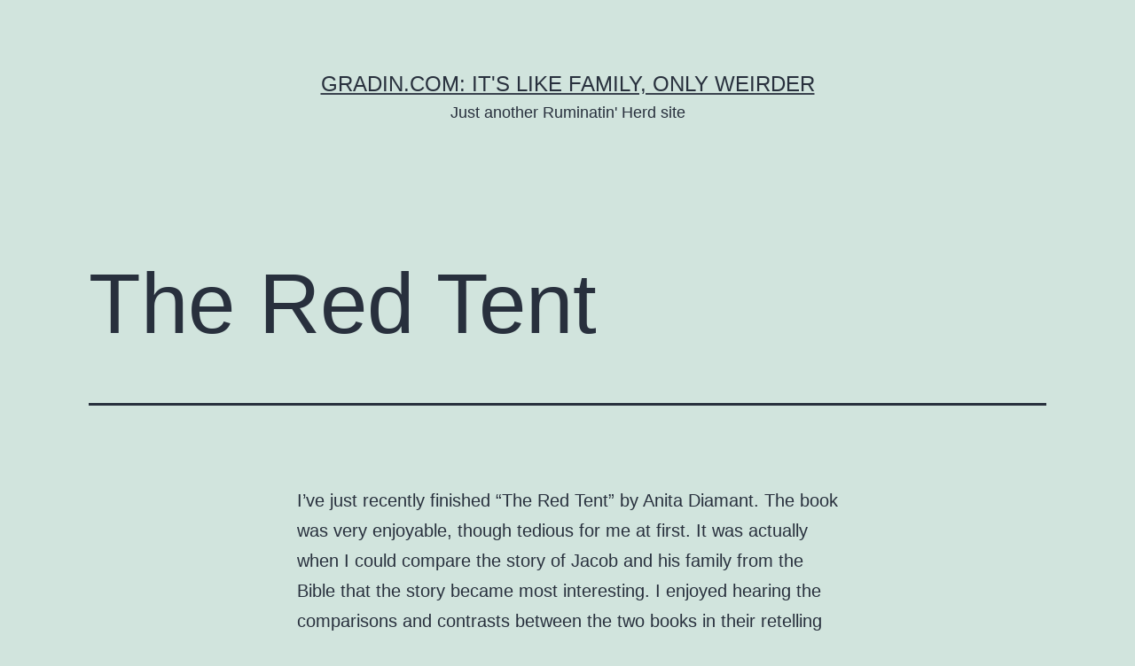

--- FILE ---
content_type: text/html; charset=UTF-8
request_url: https://gradin.com/2006/10/02/the-red-tent/
body_size: 12088
content:
<!doctype html>
<html lang="en-US" >
<head>
	<meta charset="UTF-8" />
	<meta name="viewport" content="width=device-width, initial-scale=1.0" />
	<title>The Red Tent &#8211; Gradin.com: It&#039;s like family, only weirder</title>
<meta name='robots' content='max-image-preview:large' />
	<style>img:is([sizes="auto" i], [sizes^="auto," i]) { contain-intrinsic-size: 3000px 1500px }</style>
	<link rel='dns-prefetch' href='//gradin.com' />
<link rel="alternate" type="application/rss+xml" title="Gradin.com: It&#039;s like family, only weirder &raquo; Feed" href="https://gradin.com/feed/" />
<link rel="alternate" type="application/rss+xml" title="Gradin.com: It&#039;s like family, only weirder &raquo; Comments Feed" href="https://gradin.com/comments/feed/" />
<link rel="alternate" type="application/rss+xml" title="Gradin.com: It&#039;s like family, only weirder &raquo; The Red Tent Comments Feed" href="https://gradin.com/2006/10/02/the-red-tent/feed/" />
<script>
window._wpemojiSettings = {"baseUrl":"https:\/\/s.w.org\/images\/core\/emoji\/16.0.1\/72x72\/","ext":".png","svgUrl":"https:\/\/s.w.org\/images\/core\/emoji\/16.0.1\/svg\/","svgExt":".svg","source":{"concatemoji":"https:\/\/gradin.com\/wp-includes\/js\/wp-emoji-release.min.js?ver=6.8.3"}};
/*! This file is auto-generated */
!function(s,n){var o,i,e;function c(e){try{var t={supportTests:e,timestamp:(new Date).valueOf()};sessionStorage.setItem(o,JSON.stringify(t))}catch(e){}}function p(e,t,n){e.clearRect(0,0,e.canvas.width,e.canvas.height),e.fillText(t,0,0);var t=new Uint32Array(e.getImageData(0,0,e.canvas.width,e.canvas.height).data),a=(e.clearRect(0,0,e.canvas.width,e.canvas.height),e.fillText(n,0,0),new Uint32Array(e.getImageData(0,0,e.canvas.width,e.canvas.height).data));return t.every(function(e,t){return e===a[t]})}function u(e,t){e.clearRect(0,0,e.canvas.width,e.canvas.height),e.fillText(t,0,0);for(var n=e.getImageData(16,16,1,1),a=0;a<n.data.length;a++)if(0!==n.data[a])return!1;return!0}function f(e,t,n,a){switch(t){case"flag":return n(e,"\ud83c\udff3\ufe0f\u200d\u26a7\ufe0f","\ud83c\udff3\ufe0f\u200b\u26a7\ufe0f")?!1:!n(e,"\ud83c\udde8\ud83c\uddf6","\ud83c\udde8\u200b\ud83c\uddf6")&&!n(e,"\ud83c\udff4\udb40\udc67\udb40\udc62\udb40\udc65\udb40\udc6e\udb40\udc67\udb40\udc7f","\ud83c\udff4\u200b\udb40\udc67\u200b\udb40\udc62\u200b\udb40\udc65\u200b\udb40\udc6e\u200b\udb40\udc67\u200b\udb40\udc7f");case"emoji":return!a(e,"\ud83e\udedf")}return!1}function g(e,t,n,a){var r="undefined"!=typeof WorkerGlobalScope&&self instanceof WorkerGlobalScope?new OffscreenCanvas(300,150):s.createElement("canvas"),o=r.getContext("2d",{willReadFrequently:!0}),i=(o.textBaseline="top",o.font="600 32px Arial",{});return e.forEach(function(e){i[e]=t(o,e,n,a)}),i}function t(e){var t=s.createElement("script");t.src=e,t.defer=!0,s.head.appendChild(t)}"undefined"!=typeof Promise&&(o="wpEmojiSettingsSupports",i=["flag","emoji"],n.supports={everything:!0,everythingExceptFlag:!0},e=new Promise(function(e){s.addEventListener("DOMContentLoaded",e,{once:!0})}),new Promise(function(t){var n=function(){try{var e=JSON.parse(sessionStorage.getItem(o));if("object"==typeof e&&"number"==typeof e.timestamp&&(new Date).valueOf()<e.timestamp+604800&&"object"==typeof e.supportTests)return e.supportTests}catch(e){}return null}();if(!n){if("undefined"!=typeof Worker&&"undefined"!=typeof OffscreenCanvas&&"undefined"!=typeof URL&&URL.createObjectURL&&"undefined"!=typeof Blob)try{var e="postMessage("+g.toString()+"("+[JSON.stringify(i),f.toString(),p.toString(),u.toString()].join(",")+"));",a=new Blob([e],{type:"text/javascript"}),r=new Worker(URL.createObjectURL(a),{name:"wpTestEmojiSupports"});return void(r.onmessage=function(e){c(n=e.data),r.terminate(),t(n)})}catch(e){}c(n=g(i,f,p,u))}t(n)}).then(function(e){for(var t in e)n.supports[t]=e[t],n.supports.everything=n.supports.everything&&n.supports[t],"flag"!==t&&(n.supports.everythingExceptFlag=n.supports.everythingExceptFlag&&n.supports[t]);n.supports.everythingExceptFlag=n.supports.everythingExceptFlag&&!n.supports.flag,n.DOMReady=!1,n.readyCallback=function(){n.DOMReady=!0}}).then(function(){return e}).then(function(){var e;n.supports.everything||(n.readyCallback(),(e=n.source||{}).concatemoji?t(e.concatemoji):e.wpemoji&&e.twemoji&&(t(e.twemoji),t(e.wpemoji)))}))}((window,document),window._wpemojiSettings);
</script>
<style id='wp-emoji-styles-inline-css'>

	img.wp-smiley, img.emoji {
		display: inline !important;
		border: none !important;
		box-shadow: none !important;
		height: 1em !important;
		width: 1em !important;
		margin: 0 0.07em !important;
		vertical-align: -0.1em !important;
		background: none !important;
		padding: 0 !important;
	}
</style>
<link rel='stylesheet' id='wp-block-library-css' href='https://gradin.com/wp-includes/css/dist/block-library/style.min.css?ver=6.8.3' media='all' />
<style id='wp-block-library-theme-inline-css'>
.wp-block-audio :where(figcaption){color:#555;font-size:13px;text-align:center}.is-dark-theme .wp-block-audio :where(figcaption){color:#ffffffa6}.wp-block-audio{margin:0 0 1em}.wp-block-code{border:1px solid #ccc;border-radius:4px;font-family:Menlo,Consolas,monaco,monospace;padding:.8em 1em}.wp-block-embed :where(figcaption){color:#555;font-size:13px;text-align:center}.is-dark-theme .wp-block-embed :where(figcaption){color:#ffffffa6}.wp-block-embed{margin:0 0 1em}.blocks-gallery-caption{color:#555;font-size:13px;text-align:center}.is-dark-theme .blocks-gallery-caption{color:#ffffffa6}:root :where(.wp-block-image figcaption){color:#555;font-size:13px;text-align:center}.is-dark-theme :root :where(.wp-block-image figcaption){color:#ffffffa6}.wp-block-image{margin:0 0 1em}.wp-block-pullquote{border-bottom:4px solid;border-top:4px solid;color:currentColor;margin-bottom:1.75em}.wp-block-pullquote cite,.wp-block-pullquote footer,.wp-block-pullquote__citation{color:currentColor;font-size:.8125em;font-style:normal;text-transform:uppercase}.wp-block-quote{border-left:.25em solid;margin:0 0 1.75em;padding-left:1em}.wp-block-quote cite,.wp-block-quote footer{color:currentColor;font-size:.8125em;font-style:normal;position:relative}.wp-block-quote:where(.has-text-align-right){border-left:none;border-right:.25em solid;padding-left:0;padding-right:1em}.wp-block-quote:where(.has-text-align-center){border:none;padding-left:0}.wp-block-quote.is-large,.wp-block-quote.is-style-large,.wp-block-quote:where(.is-style-plain){border:none}.wp-block-search .wp-block-search__label{font-weight:700}.wp-block-search__button{border:1px solid #ccc;padding:.375em .625em}:where(.wp-block-group.has-background){padding:1.25em 2.375em}.wp-block-separator.has-css-opacity{opacity:.4}.wp-block-separator{border:none;border-bottom:2px solid;margin-left:auto;margin-right:auto}.wp-block-separator.has-alpha-channel-opacity{opacity:1}.wp-block-separator:not(.is-style-wide):not(.is-style-dots){width:100px}.wp-block-separator.has-background:not(.is-style-dots){border-bottom:none;height:1px}.wp-block-separator.has-background:not(.is-style-wide):not(.is-style-dots){height:2px}.wp-block-table{margin:0 0 1em}.wp-block-table td,.wp-block-table th{word-break:normal}.wp-block-table :where(figcaption){color:#555;font-size:13px;text-align:center}.is-dark-theme .wp-block-table :where(figcaption){color:#ffffffa6}.wp-block-video :where(figcaption){color:#555;font-size:13px;text-align:center}.is-dark-theme .wp-block-video :where(figcaption){color:#ffffffa6}.wp-block-video{margin:0 0 1em}:root :where(.wp-block-template-part.has-background){margin-bottom:0;margin-top:0;padding:1.25em 2.375em}
</style>
<style id='classic-theme-styles-inline-css'>
/*! This file is auto-generated */
.wp-block-button__link{color:#fff;background-color:#32373c;border-radius:9999px;box-shadow:none;text-decoration:none;padding:calc(.667em + 2px) calc(1.333em + 2px);font-size:1.125em}.wp-block-file__button{background:#32373c;color:#fff;text-decoration:none}
</style>
<link rel='stylesheet' id='twenty-twenty-one-custom-color-overrides-css' href='https://gradin.com/wp-content/themes/twentytwentyone/assets/css/custom-color-overrides.css?ver=2.7' media='all' />
<style id='global-styles-inline-css'>
:root{--wp--preset--aspect-ratio--square: 1;--wp--preset--aspect-ratio--4-3: 4/3;--wp--preset--aspect-ratio--3-4: 3/4;--wp--preset--aspect-ratio--3-2: 3/2;--wp--preset--aspect-ratio--2-3: 2/3;--wp--preset--aspect-ratio--16-9: 16/9;--wp--preset--aspect-ratio--9-16: 9/16;--wp--preset--color--black: #000000;--wp--preset--color--cyan-bluish-gray: #abb8c3;--wp--preset--color--white: #FFFFFF;--wp--preset--color--pale-pink: #f78da7;--wp--preset--color--vivid-red: #cf2e2e;--wp--preset--color--luminous-vivid-orange: #ff6900;--wp--preset--color--luminous-vivid-amber: #fcb900;--wp--preset--color--light-green-cyan: #7bdcb5;--wp--preset--color--vivid-green-cyan: #00d084;--wp--preset--color--pale-cyan-blue: #8ed1fc;--wp--preset--color--vivid-cyan-blue: #0693e3;--wp--preset--color--vivid-purple: #9b51e0;--wp--preset--color--dark-gray: #28303D;--wp--preset--color--gray: #39414D;--wp--preset--color--green: #D1E4DD;--wp--preset--color--blue: #D1DFE4;--wp--preset--color--purple: #D1D1E4;--wp--preset--color--red: #E4D1D1;--wp--preset--color--orange: #E4DAD1;--wp--preset--color--yellow: #EEEADD;--wp--preset--gradient--vivid-cyan-blue-to-vivid-purple: linear-gradient(135deg,rgba(6,147,227,1) 0%,rgb(155,81,224) 100%);--wp--preset--gradient--light-green-cyan-to-vivid-green-cyan: linear-gradient(135deg,rgb(122,220,180) 0%,rgb(0,208,130) 100%);--wp--preset--gradient--luminous-vivid-amber-to-luminous-vivid-orange: linear-gradient(135deg,rgba(252,185,0,1) 0%,rgba(255,105,0,1) 100%);--wp--preset--gradient--luminous-vivid-orange-to-vivid-red: linear-gradient(135deg,rgba(255,105,0,1) 0%,rgb(207,46,46) 100%);--wp--preset--gradient--very-light-gray-to-cyan-bluish-gray: linear-gradient(135deg,rgb(238,238,238) 0%,rgb(169,184,195) 100%);--wp--preset--gradient--cool-to-warm-spectrum: linear-gradient(135deg,rgb(74,234,220) 0%,rgb(151,120,209) 20%,rgb(207,42,186) 40%,rgb(238,44,130) 60%,rgb(251,105,98) 80%,rgb(254,248,76) 100%);--wp--preset--gradient--blush-light-purple: linear-gradient(135deg,rgb(255,206,236) 0%,rgb(152,150,240) 100%);--wp--preset--gradient--blush-bordeaux: linear-gradient(135deg,rgb(254,205,165) 0%,rgb(254,45,45) 50%,rgb(107,0,62) 100%);--wp--preset--gradient--luminous-dusk: linear-gradient(135deg,rgb(255,203,112) 0%,rgb(199,81,192) 50%,rgb(65,88,208) 100%);--wp--preset--gradient--pale-ocean: linear-gradient(135deg,rgb(255,245,203) 0%,rgb(182,227,212) 50%,rgb(51,167,181) 100%);--wp--preset--gradient--electric-grass: linear-gradient(135deg,rgb(202,248,128) 0%,rgb(113,206,126) 100%);--wp--preset--gradient--midnight: linear-gradient(135deg,rgb(2,3,129) 0%,rgb(40,116,252) 100%);--wp--preset--gradient--purple-to-yellow: linear-gradient(160deg, #D1D1E4 0%, #EEEADD 100%);--wp--preset--gradient--yellow-to-purple: linear-gradient(160deg, #EEEADD 0%, #D1D1E4 100%);--wp--preset--gradient--green-to-yellow: linear-gradient(160deg, #D1E4DD 0%, #EEEADD 100%);--wp--preset--gradient--yellow-to-green: linear-gradient(160deg, #EEEADD 0%, #D1E4DD 100%);--wp--preset--gradient--red-to-yellow: linear-gradient(160deg, #E4D1D1 0%, #EEEADD 100%);--wp--preset--gradient--yellow-to-red: linear-gradient(160deg, #EEEADD 0%, #E4D1D1 100%);--wp--preset--gradient--purple-to-red: linear-gradient(160deg, #D1D1E4 0%, #E4D1D1 100%);--wp--preset--gradient--red-to-purple: linear-gradient(160deg, #E4D1D1 0%, #D1D1E4 100%);--wp--preset--font-size--small: 18px;--wp--preset--font-size--medium: 20px;--wp--preset--font-size--large: 24px;--wp--preset--font-size--x-large: 42px;--wp--preset--font-size--extra-small: 16px;--wp--preset--font-size--normal: 20px;--wp--preset--font-size--extra-large: 40px;--wp--preset--font-size--huge: 96px;--wp--preset--font-size--gigantic: 144px;--wp--preset--spacing--20: 0.44rem;--wp--preset--spacing--30: 0.67rem;--wp--preset--spacing--40: 1rem;--wp--preset--spacing--50: 1.5rem;--wp--preset--spacing--60: 2.25rem;--wp--preset--spacing--70: 3.38rem;--wp--preset--spacing--80: 5.06rem;--wp--preset--shadow--natural: 6px 6px 9px rgba(0, 0, 0, 0.2);--wp--preset--shadow--deep: 12px 12px 50px rgba(0, 0, 0, 0.4);--wp--preset--shadow--sharp: 6px 6px 0px rgba(0, 0, 0, 0.2);--wp--preset--shadow--outlined: 6px 6px 0px -3px rgba(255, 255, 255, 1), 6px 6px rgba(0, 0, 0, 1);--wp--preset--shadow--crisp: 6px 6px 0px rgba(0, 0, 0, 1);}:where(.is-layout-flex){gap: 0.5em;}:where(.is-layout-grid){gap: 0.5em;}body .is-layout-flex{display: flex;}.is-layout-flex{flex-wrap: wrap;align-items: center;}.is-layout-flex > :is(*, div){margin: 0;}body .is-layout-grid{display: grid;}.is-layout-grid > :is(*, div){margin: 0;}:where(.wp-block-columns.is-layout-flex){gap: 2em;}:where(.wp-block-columns.is-layout-grid){gap: 2em;}:where(.wp-block-post-template.is-layout-flex){gap: 1.25em;}:where(.wp-block-post-template.is-layout-grid){gap: 1.25em;}.has-black-color{color: var(--wp--preset--color--black) !important;}.has-cyan-bluish-gray-color{color: var(--wp--preset--color--cyan-bluish-gray) !important;}.has-white-color{color: var(--wp--preset--color--white) !important;}.has-pale-pink-color{color: var(--wp--preset--color--pale-pink) !important;}.has-vivid-red-color{color: var(--wp--preset--color--vivid-red) !important;}.has-luminous-vivid-orange-color{color: var(--wp--preset--color--luminous-vivid-orange) !important;}.has-luminous-vivid-amber-color{color: var(--wp--preset--color--luminous-vivid-amber) !important;}.has-light-green-cyan-color{color: var(--wp--preset--color--light-green-cyan) !important;}.has-vivid-green-cyan-color{color: var(--wp--preset--color--vivid-green-cyan) !important;}.has-pale-cyan-blue-color{color: var(--wp--preset--color--pale-cyan-blue) !important;}.has-vivid-cyan-blue-color{color: var(--wp--preset--color--vivid-cyan-blue) !important;}.has-vivid-purple-color{color: var(--wp--preset--color--vivid-purple) !important;}.has-black-background-color{background-color: var(--wp--preset--color--black) !important;}.has-cyan-bluish-gray-background-color{background-color: var(--wp--preset--color--cyan-bluish-gray) !important;}.has-white-background-color{background-color: var(--wp--preset--color--white) !important;}.has-pale-pink-background-color{background-color: var(--wp--preset--color--pale-pink) !important;}.has-vivid-red-background-color{background-color: var(--wp--preset--color--vivid-red) !important;}.has-luminous-vivid-orange-background-color{background-color: var(--wp--preset--color--luminous-vivid-orange) !important;}.has-luminous-vivid-amber-background-color{background-color: var(--wp--preset--color--luminous-vivid-amber) !important;}.has-light-green-cyan-background-color{background-color: var(--wp--preset--color--light-green-cyan) !important;}.has-vivid-green-cyan-background-color{background-color: var(--wp--preset--color--vivid-green-cyan) !important;}.has-pale-cyan-blue-background-color{background-color: var(--wp--preset--color--pale-cyan-blue) !important;}.has-vivid-cyan-blue-background-color{background-color: var(--wp--preset--color--vivid-cyan-blue) !important;}.has-vivid-purple-background-color{background-color: var(--wp--preset--color--vivid-purple) !important;}.has-black-border-color{border-color: var(--wp--preset--color--black) !important;}.has-cyan-bluish-gray-border-color{border-color: var(--wp--preset--color--cyan-bluish-gray) !important;}.has-white-border-color{border-color: var(--wp--preset--color--white) !important;}.has-pale-pink-border-color{border-color: var(--wp--preset--color--pale-pink) !important;}.has-vivid-red-border-color{border-color: var(--wp--preset--color--vivid-red) !important;}.has-luminous-vivid-orange-border-color{border-color: var(--wp--preset--color--luminous-vivid-orange) !important;}.has-luminous-vivid-amber-border-color{border-color: var(--wp--preset--color--luminous-vivid-amber) !important;}.has-light-green-cyan-border-color{border-color: var(--wp--preset--color--light-green-cyan) !important;}.has-vivid-green-cyan-border-color{border-color: var(--wp--preset--color--vivid-green-cyan) !important;}.has-pale-cyan-blue-border-color{border-color: var(--wp--preset--color--pale-cyan-blue) !important;}.has-vivid-cyan-blue-border-color{border-color: var(--wp--preset--color--vivid-cyan-blue) !important;}.has-vivid-purple-border-color{border-color: var(--wp--preset--color--vivid-purple) !important;}.has-vivid-cyan-blue-to-vivid-purple-gradient-background{background: var(--wp--preset--gradient--vivid-cyan-blue-to-vivid-purple) !important;}.has-light-green-cyan-to-vivid-green-cyan-gradient-background{background: var(--wp--preset--gradient--light-green-cyan-to-vivid-green-cyan) !important;}.has-luminous-vivid-amber-to-luminous-vivid-orange-gradient-background{background: var(--wp--preset--gradient--luminous-vivid-amber-to-luminous-vivid-orange) !important;}.has-luminous-vivid-orange-to-vivid-red-gradient-background{background: var(--wp--preset--gradient--luminous-vivid-orange-to-vivid-red) !important;}.has-very-light-gray-to-cyan-bluish-gray-gradient-background{background: var(--wp--preset--gradient--very-light-gray-to-cyan-bluish-gray) !important;}.has-cool-to-warm-spectrum-gradient-background{background: var(--wp--preset--gradient--cool-to-warm-spectrum) !important;}.has-blush-light-purple-gradient-background{background: var(--wp--preset--gradient--blush-light-purple) !important;}.has-blush-bordeaux-gradient-background{background: var(--wp--preset--gradient--blush-bordeaux) !important;}.has-luminous-dusk-gradient-background{background: var(--wp--preset--gradient--luminous-dusk) !important;}.has-pale-ocean-gradient-background{background: var(--wp--preset--gradient--pale-ocean) !important;}.has-electric-grass-gradient-background{background: var(--wp--preset--gradient--electric-grass) !important;}.has-midnight-gradient-background{background: var(--wp--preset--gradient--midnight) !important;}.has-small-font-size{font-size: var(--wp--preset--font-size--small) !important;}.has-medium-font-size{font-size: var(--wp--preset--font-size--medium) !important;}.has-large-font-size{font-size: var(--wp--preset--font-size--large) !important;}.has-x-large-font-size{font-size: var(--wp--preset--font-size--x-large) !important;}
:where(.wp-block-post-template.is-layout-flex){gap: 1.25em;}:where(.wp-block-post-template.is-layout-grid){gap: 1.25em;}
:where(.wp-block-columns.is-layout-flex){gap: 2em;}:where(.wp-block-columns.is-layout-grid){gap: 2em;}
:root :where(.wp-block-pullquote){font-size: 1.5em;line-height: 1.6;}
</style>
<link rel='stylesheet' id='twenty-twenty-one-style-css' href='https://gradin.com/wp-content/themes/twentytwentyone/style.css?ver=2.7' media='all' />
<link rel='stylesheet' id='twenty-twenty-one-print-style-css' href='https://gradin.com/wp-content/themes/twentytwentyone/assets/css/print.css?ver=2.7' media='print' />
<link rel="https://api.w.org/" href="https://gradin.com/wp-json/" /><link rel="alternate" title="JSON" type="application/json" href="https://gradin.com/wp-json/wp/v2/posts/511" /><link rel="EditURI" type="application/rsd+xml" title="RSD" href="https://gradin.com/xmlrpc.php?rsd" />
<meta name="generator" content="WordPress 6.8.3" />
<link rel="canonical" href="https://gradin.com/2006/10/02/the-red-tent/" />
<link rel='shortlink' href='https://gradin.com/?p=511' />
<link rel="alternate" title="oEmbed (JSON)" type="application/json+oembed" href="https://gradin.com/wp-json/oembed/1.0/embed?url=https%3A%2F%2Fgradin.com%2F2006%2F10%2F02%2Fthe-red-tent%2F" />
<link rel="alternate" title="oEmbed (XML)" type="text/xml+oembed" href="https://gradin.com/wp-json/oembed/1.0/embed?url=https%3A%2F%2Fgradin.com%2F2006%2F10%2F02%2Fthe-red-tent%2F&#038;format=xml" />
<link rel="pingback" href="https://gradin.com/xmlrpc.php"><style>.recentcomments a{display:inline !important;padding:0 !important;margin:0 !important;}</style></head>

<body class="wp-singular post-template-default single single-post postid-511 single-format-standard wp-embed-responsive wp-theme-twentytwentyone is-light-theme no-js singular">
<div id="page" class="site">
	<a class="skip-link screen-reader-text" href="#content">
		Skip to content	</a>

	
<header id="masthead" class="site-header has-title-and-tagline">

	

<div class="site-branding">

	
						<p class="site-title"><a href="https://gradin.com/" rel="home">Gradin.com: It&#039;s like family, only weirder</a></p>
			
			<p class="site-description">
			Just another Ruminatin&#039; Herd site		</p>
	</div><!-- .site-branding -->
	

</header><!-- #masthead -->

	<div id="content" class="site-content">
		<div id="primary" class="content-area">
			<main id="main" class="site-main">

<article id="post-511" class="post-511 post type-post status-publish format-standard hentry category-hobbies category-personal tag-aa tag-anita-diamant tag-balthazar tag-bible tag-biblical tag-book tag-books tag-eve tag-family tag-frame tag-ga tag-historical-fiction tag-magic tag-medical tag-men tag-nature tag-pagan tag-power tag-respect tag-sting tag-stories tag-tent tag-test tag-text tag-the-red-tent entry">

	<header class="entry-header alignwide">
		<h1 class="entry-title">The Red Tent</h1>			</header><!-- .entry-header -->

	<div class="entry-content">
		<p>				I&#8217;ve just recently finished &#8220;The Red Tent&#8221; by Anita Diamant.  The book was very enjoyable, though tedious for me at first.  It was actually when I could compare the story of Jacob and his family from the Bible that the story became most interesting.  I enjoyed hearing the comparisons and contrasts between the two books in their retelling of this ancient tale.  One of the more notable differences between the stories was that of the religious context.  The Bible presents (or so my Bible-knowing friend, Marc conveys to me) that the family of Joseph (from Isaac and Abraham, I presume) were all celebrants of God.  It&#8217;s Old Testament stuff, so Judaism is appropriate here.  In &#8220;The Red Tent,&#8221; the mood is decidedly pagan in nature.  I believe that things would have been more pagan as Diamant has presented them.  I don&#8217;t know the specific timeframe that this story is said to have occured, but God could not have been well-known throughout the regions yet.  The story also speaks greatly of the near-magical powers of midwives &#8211; especially in those medically inept times.  My mom is a midwife, so I can respect any empowerment her kind receive.</p>
<p>This isn&#8217;t the kind of book I&#8217;d typically read, but having read it I might seek out other titles by Anita Diamant.  I picked it out in a hurry to pacify Balthazar at the library.  As such, the hurried selection did me some good.  I would definitely recommend the book to enlightened souls out there.  Men and women alike, though many men may find it uncomfortable at times.		</p>
	</div><!-- .entry-content -->

	<footer class="entry-footer default-max-width">
		<div class="posted-by"><span class="posted-on">Published <time class="entry-date published updated" datetime="2006-10-02T09:48:33-05:00">October 2, 2006</time></span><span class="byline">By <a href="https://gradin.com/author/olaf/" rel="author">Olaf</a></span></div><div class="post-taxonomies"><span class="cat-links">Categorized as <a href="https://gradin.com/category/hobbies/" rel="category tag">Hobbies</a>, <a href="https://gradin.com/category/personal/" rel="category tag">Personal</a> </span><span class="tags-links">Tagged <a href="https://gradin.com/tag/aa/" rel="tag">aa</a>, <a href="https://gradin.com/tag/anita-diamant/" rel="tag">Anita-Diamant</a>, <a href="https://gradin.com/tag/balthazar/" rel="tag">balthazar</a>, <a href="https://gradin.com/tag/bible/" rel="tag">bible</a>, <a href="https://gradin.com/tag/biblical/" rel="tag">biblical</a>, <a href="https://gradin.com/tag/book/" rel="tag">Book</a>, <a href="https://gradin.com/tag/books/" rel="tag">books</a>, <a href="https://gradin.com/tag/eve/" rel="tag">Eve</a>, <a href="https://gradin.com/tag/family/" rel="tag">family</a>, <a href="https://gradin.com/tag/frame/" rel="tag">frame</a>, <a href="https://gradin.com/tag/ga/" rel="tag">GA</a>, <a href="https://gradin.com/tag/historical-fiction/" rel="tag">historical-fiction</a>, <a href="https://gradin.com/tag/magic/" rel="tag">magic</a>, <a href="https://gradin.com/tag/medical/" rel="tag">medical</a>, <a href="https://gradin.com/tag/men/" rel="tag">men</a>, <a href="https://gradin.com/tag/nature/" rel="tag">Nature</a>, <a href="https://gradin.com/tag/pagan/" rel="tag">Pagan</a>, <a href="https://gradin.com/tag/power/" rel="tag">power</a>, <a href="https://gradin.com/tag/respect/" rel="tag">respect</a>, <a href="https://gradin.com/tag/sting/" rel="tag">sting</a>, <a href="https://gradin.com/tag/stories/" rel="tag">stories</a>, <a href="https://gradin.com/tag/tent/" rel="tag">tent</a>, <a href="https://gradin.com/tag/test/" rel="tag">test</a>, <a href="https://gradin.com/tag/text/" rel="tag">text</a>, <a href="https://gradin.com/tag/the-red-tent/" rel="tag">The-Red-Tent</a></span></div>	</footer><!-- .entry-footer -->

				
</article><!-- #post-511 -->

<div id="comments" class="comments-area default-max-width show-avatars">

			<h2 class="comments-title">
							1 comment					</h2><!-- .comments-title -->

		<ol class="comment-list">
					<li id="comment-12934" class="comment even thread-even depth-1">
			<article id="div-comment-12934" class="comment-body">
				<footer class="comment-meta">
					<div class="comment-author vcard">
						<img alt='' src='https://secure.gravatar.com/avatar/b42f39fc755f6c866e208d06996fddc48d212c3f433ad11cc5dea6e2355fd3f3?s=60&#038;d=mm&#038;r=g' srcset='https://secure.gravatar.com/avatar/b42f39fc755f6c866e208d06996fddc48d212c3f433ad11cc5dea6e2355fd3f3?s=120&#038;d=mm&#038;r=g 2x' class='avatar avatar-60 photo' height='60' width='60' decoding='async'/>						<b class="fn">Vivian Gradin</b> <span class="says">says:</span>					</div><!-- .comment-author -->

					<div class="comment-metadata">
						<a href="https://gradin.com/2006/10/02/the-red-tent/#comment-12934"><time datetime="2006-10-03T08:17:15-05:00">October 3, 2006 at 8:17 am</time></a>					</div><!-- .comment-metadata -->

									</footer><!-- .comment-meta -->

				<div class="comment-content">
					<p>I am glad you could appreciate the finer nuances of The Red Tent.  I found it a very inspiring tale.  So much so, that I planned to make Dancin Goat Farm into a sort of retreat for busy women as I moved toward retirement.  Of course, plans change, but my dream has not quite died.  The Purple Buffalo lives on!<br />
Love,<br />
Mom</p>
				</div><!-- .comment-content -->

				<div class="reply"><a rel="nofollow" class="comment-reply-link" href="https://gradin.com/2006/10/02/the-red-tent/?replytocom=12934#respond" data-commentid="12934" data-postid="511" data-belowelement="div-comment-12934" data-respondelement="respond" data-replyto="Reply to Vivian Gradin" aria-label="Reply to Vivian Gradin">Reply</a></div>			</article><!-- .comment-body -->
		</li><!-- #comment-## -->
		</ol><!-- .comment-list -->

		
			
		<div id="respond" class="comment-respond">
		<h2 id="reply-title" class="comment-reply-title">Leave a comment <small><a rel="nofollow" id="cancel-comment-reply-link" href="/2006/10/02/the-red-tent/#respond" style="display:none;">Cancel reply</a></small></h2><form action="https://gradin.com/wp-comments-post.php" method="post" id="commentform" class="comment-form"><p class="comment-notes"><span id="email-notes">Your email address will not be published.</span> <span class="required-field-message">Required fields are marked <span class="required">*</span></span></p><p class="comment-form-comment"><label for="comment">Comment <span class="required">*</span></label> <textarea id="comment" name="comment" cols="45" rows="5" maxlength="65525" required></textarea></p><p class="comment-form-author"><label for="author">Name <span class="required">*</span></label> <input id="author" name="author" type="text" value="" size="30" maxlength="245" autocomplete="name" required /></p>
<p class="comment-form-email"><label for="email">Email <span class="required">*</span></label> <input id="email" name="email" type="email" value="" size="30" maxlength="100" aria-describedby="email-notes" autocomplete="email" required /></p>
<p class="comment-form-url"><label for="url">Website</label> <input id="url" name="url" type="url" value="" size="30" maxlength="200" autocomplete="url" /></p>
<p class="comment-form-cookies-consent"><input id="wp-comment-cookies-consent" name="wp-comment-cookies-consent" type="checkbox" value="yes" /> <label for="wp-comment-cookies-consent">Save my name, email, and website in this browser for the next time I comment.</label></p>
<p class="form-submit"><input name="submit" type="submit" id="submit" class="submit" value="Post Comment" /> <input type='hidden' name='comment_post_ID' value='511' id='comment_post_ID' />
<input type='hidden' name='comment_parent' id='comment_parent' value='0' />
</p><p style="display: none;"><input type="hidden" id="akismet_comment_nonce" name="akismet_comment_nonce" value="bf0ebaa4ea" /></p><p style="display: none !important;" class="akismet-fields-container" data-prefix="ak_"><label>&#916;<textarea name="ak_hp_textarea" cols="45" rows="8" maxlength="100"></textarea></label><input type="hidden" id="ak_js_1" name="ak_js" value="14"/><script>document.getElementById( "ak_js_1" ).setAttribute( "value", ( new Date() ).getTime() );</script></p></form>	</div><!-- #respond -->
	
</div><!-- #comments -->

	<nav class="navigation post-navigation" aria-label="Posts">
		<h2 class="screen-reader-text">Post navigation</h2>
		<div class="nav-links"><div class="nav-previous"><a href="https://gradin.com/2006/09/26/whoa-big-weekend-approaching/" rel="prev"><p class="meta-nav"><svg class="svg-icon" width="24" height="24" aria-hidden="true" role="img" focusable="false" viewBox="0 0 24 24" fill="none" xmlns="http://www.w3.org/2000/svg"><path fill-rule="evenodd" clip-rule="evenodd" d="M20 13v-2H8l4-4-1-2-7 7 7 7 1-2-4-4z" fill="currentColor"/></svg>Previous post</p><p class="post-title">Whoa!  Big Weekend Approaching</p></a></div><div class="nav-next"><a href="https://gradin.com/2006/10/04/acoustical-drum-design-principles/" rel="next"><p class="meta-nav">Next post<svg class="svg-icon" width="24" height="24" aria-hidden="true" role="img" focusable="false" viewBox="0 0 24 24" fill="none" xmlns="http://www.w3.org/2000/svg"><path fill-rule="evenodd" clip-rule="evenodd" d="m4 13v-2h12l-4-4 1-2 7 7-7 7-1-2 4-4z" fill="currentColor"/></svg></p><p class="post-title">Acoustical Drum Design Principles</p></a></div></div>
	</nav>			</main><!-- #main -->
		</div><!-- #primary -->
	</div><!-- #content -->

	
	<aside class="widget-area">
		<section id="search-2" class="widget widget_search"><form role="search"  method="get" class="search-form" action="https://gradin.com/">
	<label for="search-form-1">Search&hellip;</label>
	<input type="search" id="search-form-1" class="search-field" value="" name="s" />
	<input type="submit" class="search-submit" value="Search" />
</form>
</section>
		<section id="recent-posts-2" class="widget widget_recent_entries">
		<h2 class="widget-title">Recent Posts</h2><nav aria-label="Recent Posts">
		<ul>
											<li>
					<a href="https://gradin.com/2020/09/06/hello-world/">Hello world!</a>
									</li>
											<li>
					<a href="https://gradin.com/2015/03/11/legacies/">Legacies</a>
									</li>
											<li>
					<a href="https://gradin.com/2015/03/11/what-do-i-do/">WHAT DO I DO????????!!!!!!!!!!!!!!</a>
									</li>
											<li>
					<a href="https://gradin.com/2015/03/10/hello-world-2/">Hello World!</a>
									</li>
											<li>
					<a href="https://gradin.com/2013/09/14/17th-anniversary/">17th Anniversary</a>
									</li>
					</ul>

		</nav></section><section id="recent-comments-2" class="widget widget_recent_comments"><h2 class="widget-title">Recent Comments</h2><nav aria-label="Recent Comments"><ul id="recentcomments"><li class="recentcomments"><span class="comment-author-link">Shelly Erdmier</span> on <a href="https://gradin.com/2005/02/14/omega/#comment-12140">Omega</a></li><li class="recentcomments"><span class="comment-author-link">Jen</span> on <a href="https://gradin.com/2012/02/27/tsungi-horn/#comment-16861">Tsungi Horn</a></li><li class="recentcomments"><span class="comment-author-link">William</span> on <a href="https://gradin.com/2007/11/06/search-replace-crlf-in-excel/#comment-15537">Search &amp; Replace CRLF in Excel</a></li><li class="recentcomments"><span class="comment-author-link"><a href="https://facebook.com/profile.php?id=100000878870123" class="url" rel="ugc external nofollow">Olaf Gradin</a></span> on <a href="https://gradin.com/2015/03/11/what-do-i-do/#comment-17134">WHAT DO I DO????????!!!!!!!!!!!!!!</a></li><li class="recentcomments"><span class="comment-author-link">Christopher Mah</span> on <a href="https://gradin.com/2007/11/06/search-replace-crlf-in-excel/#comment-15536">Search &amp; Replace CRLF in Excel</a></li></ul></nav></section><section id="archives-2" class="widget widget_archive"><h2 class="widget-title">Archives</h2><nav aria-label="Archives">
			<ul>
					<li><a href='https://gradin.com/2020/09/'>September 2020</a></li>
	<li><a href='https://gradin.com/2015/03/'>March 2015</a></li>
	<li><a href='https://gradin.com/2013/09/'>September 2013</a></li>
	<li><a href='https://gradin.com/2013/06/'>June 2013</a></li>
	<li><a href='https://gradin.com/2013/03/'>March 2013</a></li>
	<li><a href='https://gradin.com/2012/11/'>November 2012</a></li>
	<li><a href='https://gradin.com/2012/07/'>July 2012</a></li>
	<li><a href='https://gradin.com/2012/02/'>February 2012</a></li>
	<li><a href='https://gradin.com/2011/11/'>November 2011</a></li>
	<li><a href='https://gradin.com/2011/10/'>October 2011</a></li>
	<li><a href='https://gradin.com/2011/04/'>April 2011</a></li>
	<li><a href='https://gradin.com/2010/11/'>November 2010</a></li>
	<li><a href='https://gradin.com/2010/10/'>October 2010</a></li>
	<li><a href='https://gradin.com/2010/08/'>August 2010</a></li>
	<li><a href='https://gradin.com/2010/07/'>July 2010</a></li>
	<li><a href='https://gradin.com/2010/05/'>May 2010</a></li>
	<li><a href='https://gradin.com/2010/04/'>April 2010</a></li>
	<li><a href='https://gradin.com/2010/02/'>February 2010</a></li>
	<li><a href='https://gradin.com/2010/01/'>January 2010</a></li>
	<li><a href='https://gradin.com/2009/10/'>October 2009</a></li>
	<li><a href='https://gradin.com/2009/08/'>August 2009</a></li>
	<li><a href='https://gradin.com/2009/06/'>June 2009</a></li>
	<li><a href='https://gradin.com/2009/05/'>May 2009</a></li>
	<li><a href='https://gradin.com/2009/04/'>April 2009</a></li>
	<li><a href='https://gradin.com/2009/02/'>February 2009</a></li>
	<li><a href='https://gradin.com/2009/01/'>January 2009</a></li>
	<li><a href='https://gradin.com/2008/12/'>December 2008</a></li>
	<li><a href='https://gradin.com/2008/11/'>November 2008</a></li>
	<li><a href='https://gradin.com/2008/10/'>October 2008</a></li>
	<li><a href='https://gradin.com/2008/09/'>September 2008</a></li>
	<li><a href='https://gradin.com/2008/08/'>August 2008</a></li>
	<li><a href='https://gradin.com/2008/07/'>July 2008</a></li>
	<li><a href='https://gradin.com/2008/06/'>June 2008</a></li>
	<li><a href='https://gradin.com/2008/05/'>May 2008</a></li>
	<li><a href='https://gradin.com/2008/04/'>April 2008</a></li>
	<li><a href='https://gradin.com/2008/03/'>March 2008</a></li>
	<li><a href='https://gradin.com/2008/02/'>February 2008</a></li>
	<li><a href='https://gradin.com/2008/01/'>January 2008</a></li>
	<li><a href='https://gradin.com/2007/12/'>December 2007</a></li>
	<li><a href='https://gradin.com/2007/11/'>November 2007</a></li>
	<li><a href='https://gradin.com/2007/10/'>October 2007</a></li>
	<li><a href='https://gradin.com/2007/09/'>September 2007</a></li>
	<li><a href='https://gradin.com/2007/08/'>August 2007</a></li>
	<li><a href='https://gradin.com/2007/07/'>July 2007</a></li>
	<li><a href='https://gradin.com/2007/06/'>June 2007</a></li>
	<li><a href='https://gradin.com/2007/05/'>May 2007</a></li>
	<li><a href='https://gradin.com/2007/04/'>April 2007</a></li>
	<li><a href='https://gradin.com/2007/03/'>March 2007</a></li>
	<li><a href='https://gradin.com/2007/02/'>February 2007</a></li>
	<li><a href='https://gradin.com/2007/01/'>January 2007</a></li>
	<li><a href='https://gradin.com/2006/12/'>December 2006</a></li>
	<li><a href='https://gradin.com/2006/11/'>November 2006</a></li>
	<li><a href='https://gradin.com/2006/10/'>October 2006</a></li>
	<li><a href='https://gradin.com/2006/09/'>September 2006</a></li>
	<li><a href='https://gradin.com/2006/08/'>August 2006</a></li>
	<li><a href='https://gradin.com/2006/07/'>July 2006</a></li>
	<li><a href='https://gradin.com/2006/06/'>June 2006</a></li>
	<li><a href='https://gradin.com/2006/05/'>May 2006</a></li>
	<li><a href='https://gradin.com/2006/04/'>April 2006</a></li>
	<li><a href='https://gradin.com/2006/03/'>March 2006</a></li>
	<li><a href='https://gradin.com/2006/02/'>February 2006</a></li>
	<li><a href='https://gradin.com/2006/01/'>January 2006</a></li>
	<li><a href='https://gradin.com/2005/12/'>December 2005</a></li>
	<li><a href='https://gradin.com/2005/11/'>November 2005</a></li>
	<li><a href='https://gradin.com/2005/10/'>October 2005</a></li>
	<li><a href='https://gradin.com/2005/09/'>September 2005</a></li>
	<li><a href='https://gradin.com/2005/08/'>August 2005</a></li>
	<li><a href='https://gradin.com/2005/07/'>July 2005</a></li>
	<li><a href='https://gradin.com/2005/06/'>June 2005</a></li>
	<li><a href='https://gradin.com/2005/05/'>May 2005</a></li>
	<li><a href='https://gradin.com/2005/04/'>April 2005</a></li>
	<li><a href='https://gradin.com/2005/03/'>March 2005</a></li>
	<li><a href='https://gradin.com/2005/02/'>February 2005</a></li>
	<li><a href='https://gradin.com/2005/01/'>January 2005</a></li>
	<li><a href='https://gradin.com/2004/12/'>December 2004</a></li>
	<li><a href='https://gradin.com/2004/11/'>November 2004</a></li>
	<li><a href='https://gradin.com/2004/10/'>October 2004</a></li>
	<li><a href='https://gradin.com/2004/09/'>September 2004</a></li>
	<li><a href='https://gradin.com/2004/08/'>August 2004</a></li>
	<li><a href='https://gradin.com/2004/07/'>July 2004</a></li>
			</ul>

			</nav></section><section id="categories-2" class="widget widget_categories"><h2 class="widget-title">Categories</h2><nav aria-label="Categories">
			<ul>
					<li class="cat-item cat-item-2"><a href="https://gradin.com/category/art/">Art</a>
</li>
	<li class="cat-item cat-item-3"><a href="https://gradin.com/category/balthazar/">balthazar</a>
</li>
	<li class="cat-item cat-item-4"><a href="https://gradin.com/category/celestial-studios/">Celestial Studios</a>
</li>
	<li class="cat-item cat-item-5"><a href="https://gradin.com/category/design/">design</a>
</li>
	<li class="cat-item cat-item-6"><a href="https://gradin.com/category/diy-pc/">DiY PC</a>
</li>
	<li class="cat-item cat-item-7"><a href="https://gradin.com/category/entertainment/">Entertainment</a>
</li>
	<li class="cat-item cat-item-8"><a href="https://gradin.com/category/games/">Games</a>
</li>
	<li class="cat-item cat-item-9"><a href="https://gradin.com/category/hobbies/">Hobbies</a>
</li>
	<li class="cat-item cat-item-10"><a href="https://gradin.com/category/humor/">Humor</a>
</li>
	<li class="cat-item cat-item-11"><a href="https://gradin.com/category/kibbles/">kibbles</a>
</li>
	<li class="cat-item cat-item-12"><a href="https://gradin.com/category/leisure/">Leisure</a>
</li>
	<li class="cat-item cat-item-13"><a href="https://gradin.com/category/local/">Local</a>
</li>
	<li class="cat-item cat-item-14"><a href="https://gradin.com/category/mr-fixit/">Mr. Fixit</a>
</li>
	<li class="cat-item cat-item-15"><a href="https://gradin.com/category/nature/">Nature</a>
</li>
	<li class="cat-item cat-item-16"><a href="https://gradin.com/category/news/">News</a>
</li>
	<li class="cat-item cat-item-17"><a href="https://gradin.com/category/personal/">Personal</a>
</li>
	<li class="cat-item cat-item-18"><a href="https://gradin.com/category/pop-culture/">Pop Culture</a>
</li>
	<li class="cat-item cat-item-19"><a href="https://gradin.com/category/religion/">Religion</a>
</li>
	<li class="cat-item cat-item-20"><a href="https://gradin.com/category/science/">Science</a>
</li>
	<li class="cat-item cat-item-21"><a href="https://gradin.com/category/site/">Site</a>
</li>
	<li class="cat-item cat-item-22"><a href="https://gradin.com/category/sociology/">Sociology</a>
</li>
	<li class="cat-item cat-item-23"><a href="https://gradin.com/category/technology/">Technology</a>
</li>
	<li class="cat-item cat-item-24"><a href="https://gradin.com/category/ted/">TED</a>
</li>
	<li class="cat-item cat-item-1"><a href="https://gradin.com/category/uncategorized/">Uncategorized</a>
</li>
	<li class="cat-item cat-item-25"><a href="https://gradin.com/category/weird/">Weird</a>
</li>
	<li class="cat-item cat-item-26"><a href="https://gradin.com/category/work/">Work</a>
</li>
	<li class="cat-item cat-item-27"><a href="https://gradin.com/category/world/">World</a>
</li>
			</ul>

			</nav></section><section id="meta-2" class="widget widget_meta"><h2 class="widget-title">Meta</h2><nav aria-label="Meta">
		<ul>
						<li><a href="https://gradin.com/wp-login.php">Log in</a></li>
			<li><a href="https://gradin.com/feed/">Entries feed</a></li>
			<li><a href="https://gradin.com/comments/feed/">Comments feed</a></li>

			<li><a href="https://wordpress.org/">WordPress.org</a></li>
		</ul>

		</nav></section>	</aside><!-- .widget-area -->

	
	<footer id="colophon" class="site-footer">

				<div class="site-info">
			<div class="site-name">
																						<a href="https://gradin.com/">Gradin.com: It&#039;s like family, only weirder</a>
																		</div><!-- .site-name -->

			
			<div class="powered-by">
				Proudly powered by <a href="https://wordpress.org/">WordPress</a>.			</div><!-- .powered-by -->

		</div><!-- .site-info -->
	</footer><!-- #colophon -->

</div><!-- #page -->

<script type="speculationrules">
{"prefetch":[{"source":"document","where":{"and":[{"href_matches":"\/*"},{"not":{"href_matches":["\/wp-*.php","\/wp-admin\/*","\/wp-content\/uploads\/sites\/3\/*","\/wp-content\/*","\/wp-content\/plugins\/*","\/wp-content\/themes\/twentytwentyone\/*","\/*\\?(.+)"]}},{"not":{"selector_matches":"a[rel~=\"nofollow\"]"}},{"not":{"selector_matches":".no-prefetch, .no-prefetch a"}}]},"eagerness":"conservative"}]}
</script>
<script>
document.body.classList.remove('no-js');
//# sourceURL=twenty_twenty_one_supports_js
</script>
<script>
		if ( -1 !== navigator.userAgent.indexOf('MSIE') || -1 !== navigator.appVersion.indexOf('Trident/') ) {
			document.body.classList.add('is-IE');
		}
	//# sourceURL=twentytwentyone_add_ie_class
</script>
<script src="https://gradin.com/wp-includes/js/comment-reply.min.js?ver=6.8.3" id="comment-reply-js" async data-wp-strategy="async"></script>
<script id="twenty-twenty-one-ie11-polyfills-js-after">
( Element.prototype.matches && Element.prototype.closest && window.NodeList && NodeList.prototype.forEach ) || document.write( '<script src="https://gradin.com/wp-content/themes/twentytwentyone/assets/js/polyfills.js?ver=2.7"></scr' + 'ipt>' );
</script>
<script src="https://gradin.com/wp-content/themes/twentytwentyone/assets/js/responsive-embeds.js?ver=2.7" id="twenty-twenty-one-responsive-embeds-script-js"></script>
<script defer src="https://gradin.com/wp-content/plugins/akismet/_inc/akismet-frontend.js?ver=1762970319" id="akismet-frontend-js"></script>

</body>
</html>
